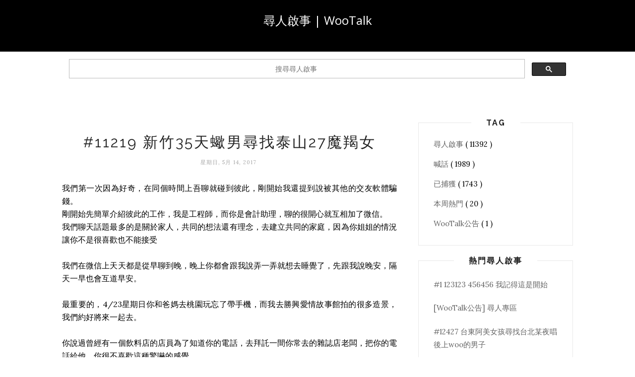

--- FILE ---
content_type: text/html; charset=utf-8
request_url: https://www.google.com/recaptcha/api2/aframe
body_size: 112
content:
<!DOCTYPE HTML><html><head><meta http-equiv="content-type" content="text/html; charset=UTF-8"></head><body><script nonce="lcc8h7keLOLNUA1JH8EdoQ">/** Anti-fraud and anti-abuse applications only. See google.com/recaptcha */ try{var clients={'sodar':'https://pagead2.googlesyndication.com/pagead/sodar?'};window.addEventListener("message",function(a){try{if(a.source===window.parent){var b=JSON.parse(a.data);var c=clients[b['id']];if(c){var d=document.createElement('img');d.src=c+b['params']+'&rc='+(localStorage.getItem("rc::a")?sessionStorage.getItem("rc::b"):"");window.document.body.appendChild(d);sessionStorage.setItem("rc::e",parseInt(sessionStorage.getItem("rc::e")||0)+1);localStorage.setItem("rc::h",'1768705850148');}}}catch(b){}});window.parent.postMessage("_grecaptcha_ready", "*");}catch(b){}</script></body></html>